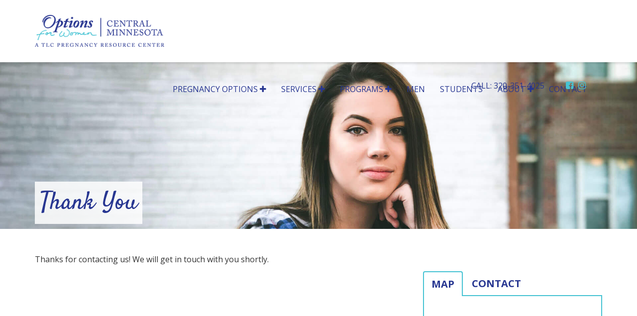

--- FILE ---
content_type: text/html; charset=UTF-8
request_url: https://optionsforwomen.us/thank-you/
body_size: 69713
content:

<!doctype html>
<html lang="en-US">
  <head>
<meta charset="utf-8">
<script type="text/javascript">
/* <![CDATA[ */
var gform;gform||(document.addEventListener("gform_main_scripts_loaded",function(){gform.scriptsLoaded=!0}),document.addEventListener("gform/theme/scripts_loaded",function(){gform.themeScriptsLoaded=!0}),window.addEventListener("DOMContentLoaded",function(){gform.domLoaded=!0}),gform={domLoaded:!1,scriptsLoaded:!1,themeScriptsLoaded:!1,isFormEditor:()=>"function"==typeof InitializeEditor,callIfLoaded:function(o){return!(!gform.domLoaded||!gform.scriptsLoaded||!gform.themeScriptsLoaded&&!gform.isFormEditor()||(gform.isFormEditor()&&console.warn("The use of gform.initializeOnLoaded() is deprecated in the form editor context and will be removed in Gravity Forms 3.1."),o(),0))},initializeOnLoaded:function(o){gform.callIfLoaded(o)||(document.addEventListener("gform_main_scripts_loaded",()=>{gform.scriptsLoaded=!0,gform.callIfLoaded(o)}),document.addEventListener("gform/theme/scripts_loaded",()=>{gform.themeScriptsLoaded=!0,gform.callIfLoaded(o)}),window.addEventListener("DOMContentLoaded",()=>{gform.domLoaded=!0,gform.callIfLoaded(o)}))},hooks:{action:{},filter:{}},addAction:function(o,r,e,t){gform.addHook("action",o,r,e,t)},addFilter:function(o,r,e,t){gform.addHook("filter",o,r,e,t)},doAction:function(o){gform.doHook("action",o,arguments)},applyFilters:function(o){return gform.doHook("filter",o,arguments)},removeAction:function(o,r){gform.removeHook("action",o,r)},removeFilter:function(o,r,e){gform.removeHook("filter",o,r,e)},addHook:function(o,r,e,t,n){null==gform.hooks[o][r]&&(gform.hooks[o][r]=[]);var d=gform.hooks[o][r];null==n&&(n=r+"_"+d.length),gform.hooks[o][r].push({tag:n,callable:e,priority:t=null==t?10:t})},doHook:function(r,o,e){var t;if(e=Array.prototype.slice.call(e,1),null!=gform.hooks[r][o]&&((o=gform.hooks[r][o]).sort(function(o,r){return o.priority-r.priority}),o.forEach(function(o){"function"!=typeof(t=o.callable)&&(t=window[t]),"action"==r?t.apply(null,e):e[0]=t.apply(null,e)})),"filter"==r)return e[0]},removeHook:function(o,r,t,n){var e;null!=gform.hooks[o][r]&&(e=(e=gform.hooks[o][r]).filter(function(o,r,e){return!!(null!=n&&n!=o.tag||null!=t&&t!=o.priority)}),gform.hooks[o][r]=e)}});
/* ]]> */
</script>

<meta http-equiv="x-ua-compatible" content="ie=edge">
<link href="https://fonts.googleapis.com/css?family=Satisfy&display=swap" rel="stylesheet">
<link href="https://fonts.googleapis.com/css?family=Open+Sans:300,300i,400,400i,600,600i,700,700i,800,800i&display=swap" rel="stylesheet">
<meta name="google-site-verification" content="sUp0QhXq0Z_m2yc48KltQETq8cTYMph50Uwi30twymk" />
<meta name="viewport" content="width=device-width, initial-scale=1">
<link rel="stylesheet" type="text/css" media="all" href="https://optionsforwomen.us/wp-content/themes/optionsforwomen/stellarnav/css/stellarnav.min.css">

<meta name='robots' content='index, follow, max-image-preview:large, max-snippet:-1, max-video-preview:-1' />
	<style>img:is([sizes="auto" i], [sizes^="auto," i]) { contain-intrinsic-size: 3000px 1500px }</style>
	
            <script data-no-defer="1" data-ezscrex="false" data-cfasync="false" data-pagespeed-no-defer data-cookieconsent="ignore">
                var ctPublicFunctions = {"_ajax_nonce":"48d53f903e","_rest_nonce":"7399ec1fe8","_ajax_url":"\/wp-admin\/admin-ajax.php","_rest_url":"https:\/\/optionsforwomen.us\/wp-json\/","data__cookies_type":"none","data__ajax_type":"rest","data__bot_detector_enabled":"1","data__frontend_data_log_enabled":1,"cookiePrefix":"","wprocket_detected":false,"host_url":"optionsforwomen.us","text__ee_click_to_select":"Click to select the whole data","text__ee_original_email":"The complete one is","text__ee_got_it":"Got it","text__ee_blocked":"Blocked","text__ee_cannot_connect":"Cannot connect","text__ee_cannot_decode":"Can not decode email. Unknown reason","text__ee_email_decoder":"CleanTalk email decoder","text__ee_wait_for_decoding":"The magic is on the way!","text__ee_decoding_process":"Please wait a few seconds while we decode the contact data."}
            </script>
        
            <script data-no-defer="1" data-ezscrex="false" data-cfasync="false" data-pagespeed-no-defer data-cookieconsent="ignore">
                var ctPublic = {"_ajax_nonce":"48d53f903e","settings__forms__check_internal":"0","settings__forms__check_external":"0","settings__forms__force_protection":0,"settings__forms__search_test":"1","settings__data__bot_detector_enabled":"1","settings__sfw__anti_crawler":0,"blog_home":"https:\/\/optionsforwomen.us\/","pixel__setting":"3","pixel__enabled":false,"pixel__url":null,"data__email_check_before_post":"1","data__email_check_exist_post":0,"data__cookies_type":"none","data__key_is_ok":true,"data__visible_fields_required":true,"wl_brandname":"Anti-Spam by CleanTalk","wl_brandname_short":"CleanTalk","ct_checkjs_key":1527014762,"emailEncoderPassKey":"7ce76b03a12068a7299497b80fda549d","bot_detector_forms_excluded":"W10=","advancedCacheExists":false,"varnishCacheExists":false,"wc_ajax_add_to_cart":false}
            </script>
        
	<!-- This site is optimized with the Yoast SEO plugin v26.1.1 - https://yoast.com/wordpress/plugins/seo/ -->
	<title>Thank You | Options for Women Central Minnesota</title>
	<meta name="description" content="Learn more about Thank You. Central Minnesota Options for Women offers free pregnancy services. Contact us to learn more." />
	<link rel="canonical" href="https://optionsforwomen.us/thank-you/" />
	<meta property="og:locale" content="en_US" />
	<meta property="og:type" content="article" />
	<meta property="og:title" content="Thank You | Options for Women Central Minnesota" />
	<meta property="og:description" content="Learn more about Thank You. Central Minnesota Options for Women offers free pregnancy services. Contact us to learn more." />
	<meta property="og:url" content="https://optionsforwomen.us/thank-you/" />
	<meta property="og:site_name" content="Options for Women Central Minnesota" />
	<meta property="article:modified_time" content="2023-05-04T05:41:04+00:00" />
	<meta name="twitter:card" content="summary_large_image" />
	<meta name="twitter:label1" content="Est. reading time" />
	<meta name="twitter:data1" content="1 minute" />
	<!-- / Yoast SEO plugin. -->


<link rel='dns-prefetch' href='//fd.cleantalk.org' />
<link rel='dns-prefetch' href='//cdnjs.cloudflare.com' />
<script type="text/javascript">
/* <![CDATA[ */
window._wpemojiSettings = {"baseUrl":"https:\/\/s.w.org\/images\/core\/emoji\/16.0.1\/72x72\/","ext":".png","svgUrl":"https:\/\/s.w.org\/images\/core\/emoji\/16.0.1\/svg\/","svgExt":".svg","source":{"concatemoji":"https:\/\/optionsforwomen.us\/wp-includes\/js\/wp-emoji-release.min.js?ver=6.8.3"}};
/*! This file is auto-generated */
!function(s,n){var o,i,e;function c(e){try{var t={supportTests:e,timestamp:(new Date).valueOf()};sessionStorage.setItem(o,JSON.stringify(t))}catch(e){}}function p(e,t,n){e.clearRect(0,0,e.canvas.width,e.canvas.height),e.fillText(t,0,0);var t=new Uint32Array(e.getImageData(0,0,e.canvas.width,e.canvas.height).data),a=(e.clearRect(0,0,e.canvas.width,e.canvas.height),e.fillText(n,0,0),new Uint32Array(e.getImageData(0,0,e.canvas.width,e.canvas.height).data));return t.every(function(e,t){return e===a[t]})}function u(e,t){e.clearRect(0,0,e.canvas.width,e.canvas.height),e.fillText(t,0,0);for(var n=e.getImageData(16,16,1,1),a=0;a<n.data.length;a++)if(0!==n.data[a])return!1;return!0}function f(e,t,n,a){switch(t){case"flag":return n(e,"\ud83c\udff3\ufe0f\u200d\u26a7\ufe0f","\ud83c\udff3\ufe0f\u200b\u26a7\ufe0f")?!1:!n(e,"\ud83c\udde8\ud83c\uddf6","\ud83c\udde8\u200b\ud83c\uddf6")&&!n(e,"\ud83c\udff4\udb40\udc67\udb40\udc62\udb40\udc65\udb40\udc6e\udb40\udc67\udb40\udc7f","\ud83c\udff4\u200b\udb40\udc67\u200b\udb40\udc62\u200b\udb40\udc65\u200b\udb40\udc6e\u200b\udb40\udc67\u200b\udb40\udc7f");case"emoji":return!a(e,"\ud83e\udedf")}return!1}function g(e,t,n,a){var r="undefined"!=typeof WorkerGlobalScope&&self instanceof WorkerGlobalScope?new OffscreenCanvas(300,150):s.createElement("canvas"),o=r.getContext("2d",{willReadFrequently:!0}),i=(o.textBaseline="top",o.font="600 32px Arial",{});return e.forEach(function(e){i[e]=t(o,e,n,a)}),i}function t(e){var t=s.createElement("script");t.src=e,t.defer=!0,s.head.appendChild(t)}"undefined"!=typeof Promise&&(o="wpEmojiSettingsSupports",i=["flag","emoji"],n.supports={everything:!0,everythingExceptFlag:!0},e=new Promise(function(e){s.addEventListener("DOMContentLoaded",e,{once:!0})}),new Promise(function(t){var n=function(){try{var e=JSON.parse(sessionStorage.getItem(o));if("object"==typeof e&&"number"==typeof e.timestamp&&(new Date).valueOf()<e.timestamp+604800&&"object"==typeof e.supportTests)return e.supportTests}catch(e){}return null}();if(!n){if("undefined"!=typeof Worker&&"undefined"!=typeof OffscreenCanvas&&"undefined"!=typeof URL&&URL.createObjectURL&&"undefined"!=typeof Blob)try{var e="postMessage("+g.toString()+"("+[JSON.stringify(i),f.toString(),p.toString(),u.toString()].join(",")+"));",a=new Blob([e],{type:"text/javascript"}),r=new Worker(URL.createObjectURL(a),{name:"wpTestEmojiSupports"});return void(r.onmessage=function(e){c(n=e.data),r.terminate(),t(n)})}catch(e){}c(n=g(i,f,p,u))}t(n)}).then(function(e){for(var t in e)n.supports[t]=e[t],n.supports.everything=n.supports.everything&&n.supports[t],"flag"!==t&&(n.supports.everythingExceptFlag=n.supports.everythingExceptFlag&&n.supports[t]);n.supports.everythingExceptFlag=n.supports.everythingExceptFlag&&!n.supports.flag,n.DOMReady=!1,n.readyCallback=function(){n.DOMReady=!0}}).then(function(){return e}).then(function(){var e;n.supports.everything||(n.readyCallback(),(e=n.source||{}).concatemoji?t(e.concatemoji):e.wpemoji&&e.twemoji&&(t(e.twemoji),t(e.wpemoji)))}))}((window,document),window._wpemojiSettings);
/* ]]> */
</script>
<style id='wp-emoji-styles-inline-css' type='text/css'>

	img.wp-smiley, img.emoji {
		display: inline !important;
		border: none !important;
		box-shadow: none !important;
		height: 1em !important;
		width: 1em !important;
		margin: 0 0.07em !important;
		vertical-align: -0.1em !important;
		background: none !important;
		padding: 0 !important;
	}
</style>
<link rel='stylesheet' id='wp-block-library-css' href='https://optionsforwomen.us/wp-includes/css/dist/block-library/style.min.css?ver=6.8.3' type='text/css' media='all' />
<style id='classic-theme-styles-inline-css' type='text/css'>
/*! This file is auto-generated */
.wp-block-button__link{color:#fff;background-color:#32373c;border-radius:9999px;box-shadow:none;text-decoration:none;padding:calc(.667em + 2px) calc(1.333em + 2px);font-size:1.125em}.wp-block-file__button{background:#32373c;color:#fff;text-decoration:none}
</style>
<style id='global-styles-inline-css' type='text/css'>
:root{--wp--preset--aspect-ratio--square: 1;--wp--preset--aspect-ratio--4-3: 4/3;--wp--preset--aspect-ratio--3-4: 3/4;--wp--preset--aspect-ratio--3-2: 3/2;--wp--preset--aspect-ratio--2-3: 2/3;--wp--preset--aspect-ratio--16-9: 16/9;--wp--preset--aspect-ratio--9-16: 9/16;--wp--preset--color--black: #000000;--wp--preset--color--cyan-bluish-gray: #abb8c3;--wp--preset--color--white: #ffffff;--wp--preset--color--pale-pink: #f78da7;--wp--preset--color--vivid-red: #cf2e2e;--wp--preset--color--luminous-vivid-orange: #ff6900;--wp--preset--color--luminous-vivid-amber: #fcb900;--wp--preset--color--light-green-cyan: #7bdcb5;--wp--preset--color--vivid-green-cyan: #00d084;--wp--preset--color--pale-cyan-blue: #8ed1fc;--wp--preset--color--vivid-cyan-blue: #0693e3;--wp--preset--color--vivid-purple: #9b51e0;--wp--preset--gradient--vivid-cyan-blue-to-vivid-purple: linear-gradient(135deg,rgba(6,147,227,1) 0%,rgb(155,81,224) 100%);--wp--preset--gradient--light-green-cyan-to-vivid-green-cyan: linear-gradient(135deg,rgb(122,220,180) 0%,rgb(0,208,130) 100%);--wp--preset--gradient--luminous-vivid-amber-to-luminous-vivid-orange: linear-gradient(135deg,rgba(252,185,0,1) 0%,rgba(255,105,0,1) 100%);--wp--preset--gradient--luminous-vivid-orange-to-vivid-red: linear-gradient(135deg,rgba(255,105,0,1) 0%,rgb(207,46,46) 100%);--wp--preset--gradient--very-light-gray-to-cyan-bluish-gray: linear-gradient(135deg,rgb(238,238,238) 0%,rgb(169,184,195) 100%);--wp--preset--gradient--cool-to-warm-spectrum: linear-gradient(135deg,rgb(74,234,220) 0%,rgb(151,120,209) 20%,rgb(207,42,186) 40%,rgb(238,44,130) 60%,rgb(251,105,98) 80%,rgb(254,248,76) 100%);--wp--preset--gradient--blush-light-purple: linear-gradient(135deg,rgb(255,206,236) 0%,rgb(152,150,240) 100%);--wp--preset--gradient--blush-bordeaux: linear-gradient(135deg,rgb(254,205,165) 0%,rgb(254,45,45) 50%,rgb(107,0,62) 100%);--wp--preset--gradient--luminous-dusk: linear-gradient(135deg,rgb(255,203,112) 0%,rgb(199,81,192) 50%,rgb(65,88,208) 100%);--wp--preset--gradient--pale-ocean: linear-gradient(135deg,rgb(255,245,203) 0%,rgb(182,227,212) 50%,rgb(51,167,181) 100%);--wp--preset--gradient--electric-grass: linear-gradient(135deg,rgb(202,248,128) 0%,rgb(113,206,126) 100%);--wp--preset--gradient--midnight: linear-gradient(135deg,rgb(2,3,129) 0%,rgb(40,116,252) 100%);--wp--preset--font-size--small: 13px;--wp--preset--font-size--medium: 20px;--wp--preset--font-size--large: 36px;--wp--preset--font-size--x-large: 42px;--wp--preset--spacing--20: 0.44rem;--wp--preset--spacing--30: 0.67rem;--wp--preset--spacing--40: 1rem;--wp--preset--spacing--50: 1.5rem;--wp--preset--spacing--60: 2.25rem;--wp--preset--spacing--70: 3.38rem;--wp--preset--spacing--80: 5.06rem;--wp--preset--shadow--natural: 6px 6px 9px rgba(0, 0, 0, 0.2);--wp--preset--shadow--deep: 12px 12px 50px rgba(0, 0, 0, 0.4);--wp--preset--shadow--sharp: 6px 6px 0px rgba(0, 0, 0, 0.2);--wp--preset--shadow--outlined: 6px 6px 0px -3px rgba(255, 255, 255, 1), 6px 6px rgba(0, 0, 0, 1);--wp--preset--shadow--crisp: 6px 6px 0px rgba(0, 0, 0, 1);}:where(.is-layout-flex){gap: 0.5em;}:where(.is-layout-grid){gap: 0.5em;}body .is-layout-flex{display: flex;}.is-layout-flex{flex-wrap: wrap;align-items: center;}.is-layout-flex > :is(*, div){margin: 0;}body .is-layout-grid{display: grid;}.is-layout-grid > :is(*, div){margin: 0;}:where(.wp-block-columns.is-layout-flex){gap: 2em;}:where(.wp-block-columns.is-layout-grid){gap: 2em;}:where(.wp-block-post-template.is-layout-flex){gap: 1.25em;}:where(.wp-block-post-template.is-layout-grid){gap: 1.25em;}.has-black-color{color: var(--wp--preset--color--black) !important;}.has-cyan-bluish-gray-color{color: var(--wp--preset--color--cyan-bluish-gray) !important;}.has-white-color{color: var(--wp--preset--color--white) !important;}.has-pale-pink-color{color: var(--wp--preset--color--pale-pink) !important;}.has-vivid-red-color{color: var(--wp--preset--color--vivid-red) !important;}.has-luminous-vivid-orange-color{color: var(--wp--preset--color--luminous-vivid-orange) !important;}.has-luminous-vivid-amber-color{color: var(--wp--preset--color--luminous-vivid-amber) !important;}.has-light-green-cyan-color{color: var(--wp--preset--color--light-green-cyan) !important;}.has-vivid-green-cyan-color{color: var(--wp--preset--color--vivid-green-cyan) !important;}.has-pale-cyan-blue-color{color: var(--wp--preset--color--pale-cyan-blue) !important;}.has-vivid-cyan-blue-color{color: var(--wp--preset--color--vivid-cyan-blue) !important;}.has-vivid-purple-color{color: var(--wp--preset--color--vivid-purple) !important;}.has-black-background-color{background-color: var(--wp--preset--color--black) !important;}.has-cyan-bluish-gray-background-color{background-color: var(--wp--preset--color--cyan-bluish-gray) !important;}.has-white-background-color{background-color: var(--wp--preset--color--white) !important;}.has-pale-pink-background-color{background-color: var(--wp--preset--color--pale-pink) !important;}.has-vivid-red-background-color{background-color: var(--wp--preset--color--vivid-red) !important;}.has-luminous-vivid-orange-background-color{background-color: var(--wp--preset--color--luminous-vivid-orange) !important;}.has-luminous-vivid-amber-background-color{background-color: var(--wp--preset--color--luminous-vivid-amber) !important;}.has-light-green-cyan-background-color{background-color: var(--wp--preset--color--light-green-cyan) !important;}.has-vivid-green-cyan-background-color{background-color: var(--wp--preset--color--vivid-green-cyan) !important;}.has-pale-cyan-blue-background-color{background-color: var(--wp--preset--color--pale-cyan-blue) !important;}.has-vivid-cyan-blue-background-color{background-color: var(--wp--preset--color--vivid-cyan-blue) !important;}.has-vivid-purple-background-color{background-color: var(--wp--preset--color--vivid-purple) !important;}.has-black-border-color{border-color: var(--wp--preset--color--black) !important;}.has-cyan-bluish-gray-border-color{border-color: var(--wp--preset--color--cyan-bluish-gray) !important;}.has-white-border-color{border-color: var(--wp--preset--color--white) !important;}.has-pale-pink-border-color{border-color: var(--wp--preset--color--pale-pink) !important;}.has-vivid-red-border-color{border-color: var(--wp--preset--color--vivid-red) !important;}.has-luminous-vivid-orange-border-color{border-color: var(--wp--preset--color--luminous-vivid-orange) !important;}.has-luminous-vivid-amber-border-color{border-color: var(--wp--preset--color--luminous-vivid-amber) !important;}.has-light-green-cyan-border-color{border-color: var(--wp--preset--color--light-green-cyan) !important;}.has-vivid-green-cyan-border-color{border-color: var(--wp--preset--color--vivid-green-cyan) !important;}.has-pale-cyan-blue-border-color{border-color: var(--wp--preset--color--pale-cyan-blue) !important;}.has-vivid-cyan-blue-border-color{border-color: var(--wp--preset--color--vivid-cyan-blue) !important;}.has-vivid-purple-border-color{border-color: var(--wp--preset--color--vivid-purple) !important;}.has-vivid-cyan-blue-to-vivid-purple-gradient-background{background: var(--wp--preset--gradient--vivid-cyan-blue-to-vivid-purple) !important;}.has-light-green-cyan-to-vivid-green-cyan-gradient-background{background: var(--wp--preset--gradient--light-green-cyan-to-vivid-green-cyan) !important;}.has-luminous-vivid-amber-to-luminous-vivid-orange-gradient-background{background: var(--wp--preset--gradient--luminous-vivid-amber-to-luminous-vivid-orange) !important;}.has-luminous-vivid-orange-to-vivid-red-gradient-background{background: var(--wp--preset--gradient--luminous-vivid-orange-to-vivid-red) !important;}.has-very-light-gray-to-cyan-bluish-gray-gradient-background{background: var(--wp--preset--gradient--very-light-gray-to-cyan-bluish-gray) !important;}.has-cool-to-warm-spectrum-gradient-background{background: var(--wp--preset--gradient--cool-to-warm-spectrum) !important;}.has-blush-light-purple-gradient-background{background: var(--wp--preset--gradient--blush-light-purple) !important;}.has-blush-bordeaux-gradient-background{background: var(--wp--preset--gradient--blush-bordeaux) !important;}.has-luminous-dusk-gradient-background{background: var(--wp--preset--gradient--luminous-dusk) !important;}.has-pale-ocean-gradient-background{background: var(--wp--preset--gradient--pale-ocean) !important;}.has-electric-grass-gradient-background{background: var(--wp--preset--gradient--electric-grass) !important;}.has-midnight-gradient-background{background: var(--wp--preset--gradient--midnight) !important;}.has-small-font-size{font-size: var(--wp--preset--font-size--small) !important;}.has-medium-font-size{font-size: var(--wp--preset--font-size--medium) !important;}.has-large-font-size{font-size: var(--wp--preset--font-size--large) !important;}.has-x-large-font-size{font-size: var(--wp--preset--font-size--x-large) !important;}
:where(.wp-block-post-template.is-layout-flex){gap: 1.25em;}:where(.wp-block-post-template.is-layout-grid){gap: 1.25em;}
:where(.wp-block-columns.is-layout-flex){gap: 2em;}:where(.wp-block-columns.is-layout-grid){gap: 2em;}
:root :where(.wp-block-pullquote){font-size: 1.5em;line-height: 1.6;}
</style>
<link rel='stylesheet' id='cleantalk-public-css-css' href='https://optionsforwomen.us/wp-content/plugins/cleantalk-spam-protect/css/cleantalk-public.min.css?ver=6.66_1760642364' type='text/css' media='all' />
<link rel='stylesheet' id='cleantalk-email-decoder-css-css' href='https://optionsforwomen.us/wp-content/plugins/cleantalk-spam-protect/css/cleantalk-email-decoder.min.css?ver=6.66_1760642364' type='text/css' media='all' />
<link rel='stylesheet' id='sage/css-css' href='https://optionsforwomen.us/wp-content/themes/optionsforwomen/dist/styles/main.css' type='text/css' media='all' />
<script type="text/javascript" src="https://optionsforwomen.us/wp-content/plugins/cleantalk-spam-protect/js/apbct-public-bundle.min.js?ver=6.66_1760642364" id="apbct-public-bundle.min-js-js"></script>
<script type="text/javascript" src="https://fd.cleantalk.org/ct-bot-detector-wrapper.js?ver=6.66" id="ct_bot_detector-js" defer="defer" data-wp-strategy="defer"></script>
<script type="text/javascript" src="https://optionsforwomen.us/wp-includes/js/jquery/jquery.min.js?ver=3.7.1" id="jquery-core-js"></script>
<script type="text/javascript" src="https://optionsforwomen.us/wp-includes/js/jquery/jquery-migrate.min.js?ver=3.4.1" id="jquery-migrate-js"></script>
<link rel="https://api.w.org/" href="https://optionsforwomen.us/wp-json/" /><link rel="alternate" title="JSON" type="application/json" href="https://optionsforwomen.us/wp-json/wp/v2/pages/486" /><link rel="EditURI" type="application/rsd+xml" title="RSD" href="https://optionsforwomen.us/xmlrpc.php?rsd" />
<meta name="generator" content="WordPress 6.8.3" />
<link rel='shortlink' href='https://optionsforwomen.us/?p=486' />
<link rel="alternate" title="oEmbed (JSON)" type="application/json+oembed" href="https://optionsforwomen.us/wp-json/oembed/1.0/embed?url=https%3A%2F%2Foptionsforwomen.us%2Fthank-you%2F" />
<link rel="alternate" title="oEmbed (XML)" type="text/xml+oembed" href="https://optionsforwomen.us/wp-json/oembed/1.0/embed?url=https%3A%2F%2Foptionsforwomen.us%2Fthank-you%2F&#038;format=xml" />


<script type="application/ld+json" class="saswp-schema-markup-output">
[{"@context":"https:\/\/schema.org\/","@type":"WebPage","@id":"https:\/\/optionsforwomen.us\/thank-you\/#webpage","name":"Thank You","url":"https:\/\/optionsforwomen.us\/thank-you\/","lastReviewed":"2023-05-04T00:41:04-05:00","dateCreated":"2023-05-04T00:41:02-05:00","inLanguage":"en-US","description":"Thanks for contacting us! We will get in touch with you shortly.","keywords":"","mainEntity":{"@type":"Article","mainEntityOfPage":"https:\/\/optionsforwomen.us\/thank-you\/","headline":"Thank You","description":"Thanks for contacting us! We will get in touch with you shortly.","keywords":"","datePublished":"2023-05-04T00:41:02-05:00","dateModified":"2023-05-04T00:41:04-05:00","author":{"@type":"Person","name":"developer","url":"https:\/\/optionsforwomen.us\/author\/developer\/","sameAs":[],"image":{"@type":"ImageObject","url":"https:\/\/secure.gravatar.com\/avatar\/519254e2817cbcd91cf353e176341a4efff614f683973dbb406b4925559847ec?s=96&d=mm&r=g","height":96,"width":96}},"publisher":{"@type":"Organization","name":"Central Minnesota Options for Women","url":"https:\/\/optionsforwomen.us","logo":{"@type":"ImageObject","url":"https:\/\/optionsforwomen.us\/wp-content\/uploads\/2022\/05\/160x50.png","width":160,"height":50}}},"reviewedBy":{"@type":"Organization","name":"Central Minnesota Options for Women","url":"https:\/\/optionsforwomen.us","logo":{"@type":"ImageObject","url":"https:\/\/optionsforwomen.us\/wp-content\/uploads\/2022\/05\/160x50.png","width":160,"height":50}},"publisher":{"@type":"Organization","name":"Central Minnesota Options for Women","url":"https:\/\/optionsforwomen.us","logo":{"@type":"ImageObject","url":"https:\/\/optionsforwomen.us\/wp-content\/uploads\/2022\/05\/160x50.png","width":160,"height":50}},"speakable":{"@type":"SpeakableSpecification","xpath":["\/html\/head\/title","\/html\/head\/meta[@name='description']\/@content"]}},

{"@context":"https:\/\/schema.org\/","@graph":[{"@context":"https:\/\/schema.org\/","@type":"SiteNavigationElement","@id":"https:\/\/optionsforwomen.us\/#pregnancy-options","name":"Pregnancy Options","url":"https:\/\/cohlabwebsitedesign.com\/DEV\/OFW\/options\/"},{"@context":"https:\/\/schema.org\/","@type":"SiteNavigationElement","@id":"https:\/\/optionsforwomen.us\/#abortion","name":"Abortion","url":"https:\/\/cohlabwebsitedesign.com\/DEV\/OFW\/options\/abortion\/"},{"@context":"https:\/\/schema.org\/","@type":"SiteNavigationElement","@id":"https:\/\/optionsforwomen.us\/#adoption","name":"Adoption","url":"https:\/\/cohlabwebsitedesign.com\/DEV\/OFW\/options\/adoption\/"},{"@context":"https:\/\/schema.org\/","@type":"SiteNavigationElement","@id":"https:\/\/optionsforwomen.us\/#parenting","name":"Parenting","url":"https:\/\/cohlabwebsitedesign.com\/DEV\/OFW\/options\/parenting\/"},{"@context":"https:\/\/schema.org\/","@type":"SiteNavigationElement","@id":"https:\/\/optionsforwomen.us\/#services","name":"Services","url":"https:\/\/cohlabwebsitedesign.com\/DEV\/OFW\/services\/"},{"@context":"https:\/\/schema.org\/","@type":"SiteNavigationElement","@id":"https:\/\/optionsforwomen.us\/#pregnancy-testing","name":"Pregnancy Testing","url":"https:\/\/cohlabwebsitedesign.com\/DEV\/OFW\/services\/pregnancy-testing\/"},{"@context":"https:\/\/schema.org\/","@type":"SiteNavigationElement","@id":"https:\/\/optionsforwomen.us\/#ultrasounds","name":"Ultrasounds","url":"https:\/\/cohlabwebsitedesign.com\/DEV\/OFW\/services\/ultrasounds\/"},{"@context":"https:\/\/schema.org\/","@type":"SiteNavigationElement","@id":"https:\/\/optionsforwomen.us\/#std-sti-testing-and-treatment","name":"STD\/STI Testing and Treatment","url":"https:\/\/cohlabwebsitedesign.com\/DEV\/OFW\/services\/std-sti-testing\/"},{"@context":"https:\/\/schema.org\/","@type":"SiteNavigationElement","@id":"https:\/\/optionsforwomen.us\/#programs","name":"Programs","url":"https:\/\/cohlabwebsitedesign.com\/DEV\/OFW\/programs\/"},{"@context":"https:\/\/schema.org\/","@type":"SiteNavigationElement","@id":"https:\/\/optionsforwomen.us\/#material-assistance","name":"Material Assistance","url":"https:\/\/cohlabwebsitedesign.com\/DEV\/OFW\/programs\/material-assistance\/"},{"@context":"https:\/\/schema.org\/","@type":"SiteNavigationElement","@id":"https:\/\/optionsforwomen.us\/#prenatal-education","name":"Prenatal Education","url":"https:\/\/cohlabwebsitedesign.com\/DEV\/OFW\/programs\/prenatal-education\/"},{"@context":"https:\/\/schema.org\/","@type":"SiteNavigationElement","@id":"https:\/\/optionsforwomen.us\/#parenting-education","name":"Parenting Education","url":"https:\/\/cohlabwebsitedesign.com\/DEV\/OFW\/programs\/parenting-education\/"},{"@context":"https:\/\/schema.org\/","@type":"SiteNavigationElement","@id":"https:\/\/optionsforwomen.us\/#life-coaching","name":"Life Coaching","url":"https:\/\/cohlabwebsitedesign.com\/DEV\/OFW\/programs\/life-coaching\/"},{"@context":"https:\/\/schema.org\/","@type":"SiteNavigationElement","@id":"https:\/\/optionsforwomen.us\/#men","name":"Men","url":"https:\/\/cohlabwebsitedesign.com\/DEV\/OFW\/men\/"},{"@context":"https:\/\/schema.org\/","@type":"SiteNavigationElement","@id":"https:\/\/optionsforwomen.us\/#students","name":"Students","url":"https:\/\/cohlabwebsitedesign.com\/DEV\/OFW\/students\/"},{"@context":"https:\/\/schema.org\/","@type":"SiteNavigationElement","@id":"https:\/\/optionsforwomen.us\/#about","name":"About","url":"https:\/\/cohlabwebsitedesign.com\/DEV\/OFW\/about\/"},{"@context":"https:\/\/schema.org\/","@type":"SiteNavigationElement","@id":"https:\/\/optionsforwomen.us\/#faq","name":"FAQ","url":"https:\/\/cohlabwebsitedesign.com\/DEV\/OFW\/about\/faq\/"},{"@context":"https:\/\/schema.org\/","@type":"SiteNavigationElement","@id":"https:\/\/optionsforwomen.us\/#blog","name":"Blog","url":"https:\/\/cohlabwebsitedesign.com\/DEV\/OFW\/about\/blog\/"},{"@context":"https:\/\/schema.org\/","@type":"SiteNavigationElement","@id":"https:\/\/optionsforwomen.us\/#events","name":"Events","url":"https:\/\/cohlabwebsitedesign.com\/DEV\/OFW\/events\/"},{"@context":"https:\/\/schema.org\/","@type":"SiteNavigationElement","@id":"https:\/\/optionsforwomen.us\/#contact","name":"Contact","url":"https:\/\/cohlabwebsitedesign.com\/DEV\/OFW\/contact-us\/"},{"@context":"https:\/\/schema.org\/","@type":"SiteNavigationElement","@id":"https:\/\/optionsforwomen.us\/#donate","name":"Donate","url":"https:\/\/cohlabwebsitedesign.com\/DEV\/OFW\/donate\/"}]},

{"@context":"https:\/\/schema.org\/","@type":"WebSite","@id":"https:\/\/optionsforwomen.us#website","headline":"Options for Women Central Minnesota","name":"Options for Women Central Minnesota","description":"","url":"https:\/\/optionsforwomen.us"},

{"@context":"https:\/\/schema.org\/","@type":"Organization","@id":"https:\/\/optionsforwomen.us#Organization","name":"Central Minnesota Options for Women","url":"https:\/\/optionsforwomen.us","sameAs":[],"legalName":"Central Minnesota Options for Women","logo":{"@type":"ImageObject","url":"https:\/\/optionsforwomen.us\/wp-content\/uploads\/2022\/05\/160x50.png","width":"160","height":"50"}}]
</script>

<style type="text/css">.broken_link, a.broken_link {
	text-decoration: line-through;
}</style><link rel="icon" href="https://optionsforwomen.us/wp-content/uploads/2020/04/favicon.png" sizes="32x32" />
<link rel="icon" href="https://optionsforwomen.us/wp-content/uploads/2020/04/favicon.png" sizes="192x192" />
<link rel="apple-touch-icon" href="https://optionsforwomen.us/wp-content/uploads/2020/04/favicon.png" />
<meta name="msapplication-TileImage" content="https://optionsforwomen.us/wp-content/uploads/2020/04/favicon.png" />
<!-- Global site tag (gtag.js) - Google Analytics -->
<!-- Google Tag Manager -->
<script>(function(w,d,s,l,i){w[l]=w[l]||[];w[l].push({'gtm.start':
new Date().getTime(),event:'gtm.js'});var f=d.getElementsByTagName(s)[0],
j=d.createElement(s),dl=l!='dataLayer'?'&l='+l:'';j.async=true;j.src=
'https://www.googletagmanager.com/gtm.js?id='+i+dl;f.parentNode.insertBefore(j,f);
})(window,document,'script','dataLayer','GTM-P7CJ7X9');</script>
<!-- End Google Tag Manager -->

</head>
  <body class="wp-singular page-template-default page page-id-486 wp-theme-optionsforwomen thank-you sidebar-primary">
    <!--[if IE]>
      <div class="alert alert-warning">
        You are using an <strong>outdated</strong> browser. Please <a href="http://browsehappy.com/" data-wpel-link="external" target="_blank" rel="nofollow external noopener noreferrer">upgrade your browser</a> to improve your experience.      </div>
    <![endif]-->
    
<header class="main-header">
  <div class="nav-primary navbar navbar-default" role="navigation">
          <div class="mobile-phone container text-center visible-xs">
         <div class="row">
                     <div class="col-xs-12 phone"><a href="tel:3203514025" data-wpel-link="internal">
         Call
          </a></div>
                   </div>
        </div>
   	<div class="container">  
    	<div class="hidden-xs">      
        <!-- Brand and toggle get grouped for better mobile display -->
        <div class="navbar-header">
          <button type="button" class="navbar-toggle" data-toggle="collapse" data-target="#bs-example-navbar-collapse-1"> <span class="sr-only">Toggle navigation</span> <span class="icon-bar"></span> <span class="icon-bar"></span> <span class="icon-bar"></span> </button>
          <a class="navbar-brand brand" href="https://optionsforwomen.us/" data-wpel-link="internal"><img src="https://optionsforwomen.us/wp-content/uploads/2022/05/ofw_logo-1.webp" alt="CLM logo" class="img-responsive header-logo" /></a> </div>
        <div id="bs-example-navbar-collapse-1" class="collapse navbar-collapse"><ul id="menu-header-navigation" class="nav navbar-nav navbar-right"><li id="menu-item-124" class="menu-item menu-item-type-post_type menu-item-object-page menu-item-has-children menu-item-124 dropdown"><a title="Pregnancy Options" href="https://optionsforwomen.us/options/" data-toggle="dropdown" class="dropdown-toggle" aria-haspopup="true" data-wpel-link="internal">Pregnancy Options <i class="fa fa-plus"></i></a>
<ul class=" dropdown-menu">
	<li id="menu-item-109" class="menu-item menu-item-type-post_type menu-item-object-page menu-item-109"><a title="Abortion" href="https://optionsforwomen.us/options/abortion/" data-wpel-link="internal">Abortion</a></li>
	<li id="menu-item-108" class="menu-item menu-item-type-post_type menu-item-object-page menu-item-108"><a title="Adoption" href="https://optionsforwomen.us/options/adoption/" data-wpel-link="internal">Adoption</a></li>
	<li id="menu-item-107" class="menu-item menu-item-type-post_type menu-item-object-page menu-item-107"><a title="Parenting" href="https://optionsforwomen.us/options/parenting/" data-wpel-link="internal">Parenting</a></li>
</ul>
</li>
<li id="menu-item-167" class="menu-item menu-item-type-custom menu-item-object-custom menu-item-has-children menu-item-167 dropdown"><a title="Services" href="https://optionsforwomen.us/services/" data-toggle="dropdown" class="dropdown-toggle" aria-haspopup="true" data-wpel-link="internal">Services <i class="fa fa-plus"></i></a>
<ul class=" dropdown-menu">
	<li id="menu-item-170" class="menu-item menu-item-type-post_type menu-item-object-services menu-item-170"><a title="Pregnancy Testing" href="https://optionsforwomen.us/services/pregnancy-testing/" data-wpel-link="internal">Pregnancy Testing</a></li>
	<li id="menu-item-169" class="menu-item menu-item-type-post_type menu-item-object-services menu-item-169"><a title="Ultrasounds" href="https://optionsforwomen.us/services/ultrasounds/" data-wpel-link="internal">Ultrasounds</a></li>
	<li id="menu-item-171" class="menu-item menu-item-type-post_type menu-item-object-services menu-item-171"><a title="STD/STI Testing and Treatment" href="https://optionsforwomen.us/services/std-sti-testing/" data-wpel-link="internal">STD/STI Testing and Treatment</a></li>
</ul>
</li>
<li id="menu-item-256" class="menu-item menu-item-type-post_type menu-item-object-page menu-item-has-children menu-item-256 dropdown"><a title="Programs" href="https://optionsforwomen.us/programs/" data-toggle="dropdown" class="dropdown-toggle" aria-haspopup="true" data-wpel-link="internal">Programs <i class="fa fa-plus"></i></a>
<ul class=" dropdown-menu">
	<li id="menu-item-257" class="menu-item menu-item-type-post_type menu-item-object-page menu-item-257"><a title="Material Assistance" href="https://optionsforwomen.us/programs/material-assistance/" data-wpel-link="internal">Material Assistance</a></li>
	<li id="menu-item-258" class="menu-item menu-item-type-post_type menu-item-object-page menu-item-258"><a title="Prenatal Education" href="https://optionsforwomen.us/programs/prenatal-education/" data-wpel-link="internal">Prenatal Education</a></li>
	<li id="menu-item-259" class="menu-item menu-item-type-post_type menu-item-object-page menu-item-259"><a title="Parenting Education" href="https://optionsforwomen.us/programs/parenting-education/" data-wpel-link="internal">Parenting Education</a></li>
	<li id="menu-item-260" class="menu-item menu-item-type-post_type menu-item-object-page menu-item-260"><a title="Life Coaching" href="https://optionsforwomen.us/programs/life-coaching/" data-wpel-link="internal">Life Coaching</a></li>
</ul>
</li>
<li id="menu-item-262" class="menu-item menu-item-type-post_type menu-item-object-page menu-item-262"><a title="Men" href="https://optionsforwomen.us/men/" data-wpel-link="internal">Men</a></li>
<li id="menu-item-221" class="menu-item menu-item-type-post_type menu-item-object-page menu-item-221"><a title="Students" href="https://optionsforwomen.us/students/" data-wpel-link="internal">Students</a></li>
<li id="menu-item-111" class="menu-item menu-item-type-post_type menu-item-object-page menu-item-has-children menu-item-111 dropdown"><a title="About" href="https://optionsforwomen.us/about/" data-toggle="dropdown" class="dropdown-toggle" aria-haspopup="true" data-wpel-link="internal">About <i class="fa fa-plus"></i></a>
<ul class=" dropdown-menu">
	<li id="menu-item-110" class="menu-item menu-item-type-post_type menu-item-object-page menu-item-110"><a title="FAQ" href="https://optionsforwomen.us/about/faq/" data-wpel-link="internal">FAQ</a></li>
	<li id="menu-item-442" class="menu-item menu-item-type-post_type menu-item-object-page menu-item-442"><a title="Blog" href="https://optionsforwomen.us/about/blog/" data-wpel-link="internal">Blog</a></li>
	<li id="menu-item-549" class="menu-item menu-item-type-post_type menu-item-object-page menu-item-549"><a title="Events" href="https://optionsforwomen.us/events/" data-wpel-link="internal">Events</a></li>
</ul>
</li>
<li id="menu-item-53" class="menu-item menu-item-type-post_type menu-item-object-page menu-item-53"><a title="Contact" href="https://optionsforwomen.us/contact-us/" data-wpel-link="internal">Contact</a></li>
<li id="menu-item-265" class="visible-footer menu-item menu-item-type-post_type menu-item-object-page menu-item-265"><a title="Donate" href="https://optionsforwomen.us/donate/" data-wpel-link="internal">Donate</a></li>
</ul></div>        <div class="head-address text-center">
                              <span>CALL: <a href="tel:3203514025" data-wpel-link="internal">
          320-351-4025          </a></span>
                    <ul class="head-social">
                        <li><a href="https://www.facebook.com/Options-For-Women-112856368892101/" target="_blank" aria-label="facebook" data-wpel-link="external" rel="nofollow external noopener noreferrer"><i class="fa fa-facebook-square" aria-hidden="true"></i></a></li>
                                    <li><a href="https://instagram.com/optionsforwomenmn" target="_blank" aria-label="instagram" data-wpel-link="external" rel="nofollow external noopener noreferrer"><i class="fa fa-instagram" aria-hidden="true"></i></a></li>
                                  </ul>
        </div>
      </div>
      <div class="row visible-xs"> <a class="navbar-brand brand" href="https://optionsforwomen.us/" data-wpel-link="internal"><img src="https://optionsforwomen.us/wp-content/uploads/2022/05/ofw_logo-1.webp" alt="CLM logo" class="img-responsiveheader-logo" /></a>
        <div id="main-nav" class="stellarnav">
          <div class="menu-header-navigation-container"><ul id="menu-header-navigation-1" class="nav navbar-nav navbar-righ"><li class="menu-item menu-item-type-post_type menu-item-object-page menu-item-has-children menu-item-124"><a href="https://optionsforwomen.us/options/" data-wpel-link="internal">Pregnancy Options</a>
<ul class="sub-menu">
	<li class="menu-item menu-item-type-post_type menu-item-object-page menu-item-109"><a href="https://optionsforwomen.us/options/abortion/" data-wpel-link="internal">Abortion</a></li>
	<li class="menu-item menu-item-type-post_type menu-item-object-page menu-item-108"><a href="https://optionsforwomen.us/options/adoption/" data-wpel-link="internal">Adoption</a></li>
	<li class="menu-item menu-item-type-post_type menu-item-object-page menu-item-107"><a href="https://optionsforwomen.us/options/parenting/" data-wpel-link="internal">Parenting</a></li>
</ul>
</li>
<li class="menu-item menu-item-type-custom menu-item-object-custom menu-item-has-children menu-item-167"><a href="https://optionsforwomen.us/services/" data-wpel-link="internal">Services</a>
<ul class="sub-menu">
	<li class="menu-item menu-item-type-post_type menu-item-object-services menu-item-170"><a href="https://optionsforwomen.us/services/pregnancy-testing/" data-wpel-link="internal">Pregnancy Testing</a></li>
	<li class="menu-item menu-item-type-post_type menu-item-object-services menu-item-169"><a href="https://optionsforwomen.us/services/ultrasounds/" data-wpel-link="internal">Ultrasounds</a></li>
	<li class="menu-item menu-item-type-post_type menu-item-object-services menu-item-171"><a href="https://optionsforwomen.us/services/std-sti-testing/" data-wpel-link="internal">STD/STI Testing and Treatment</a></li>
</ul>
</li>
<li class="menu-item menu-item-type-post_type menu-item-object-page menu-item-has-children menu-item-256"><a href="https://optionsforwomen.us/programs/" data-wpel-link="internal">Programs</a>
<ul class="sub-menu">
	<li class="menu-item menu-item-type-post_type menu-item-object-page menu-item-257"><a href="https://optionsforwomen.us/programs/material-assistance/" data-wpel-link="internal">Material Assistance</a></li>
	<li class="menu-item menu-item-type-post_type menu-item-object-page menu-item-258"><a href="https://optionsforwomen.us/programs/prenatal-education/" data-wpel-link="internal">Prenatal Education</a></li>
	<li class="menu-item menu-item-type-post_type menu-item-object-page menu-item-259"><a href="https://optionsforwomen.us/programs/parenting-education/" data-wpel-link="internal">Parenting Education</a></li>
	<li class="menu-item menu-item-type-post_type menu-item-object-page menu-item-260"><a href="https://optionsforwomen.us/programs/life-coaching/" data-wpel-link="internal">Life Coaching</a></li>
</ul>
</li>
<li class="menu-item menu-item-type-post_type menu-item-object-page menu-item-262"><a href="https://optionsforwomen.us/men/" data-wpel-link="internal">Men</a></li>
<li class="menu-item menu-item-type-post_type menu-item-object-page menu-item-221"><a href="https://optionsforwomen.us/students/" data-wpel-link="internal">Students</a></li>
<li class="menu-item menu-item-type-post_type menu-item-object-page menu-item-has-children menu-item-111"><a href="https://optionsforwomen.us/about/" data-wpel-link="internal">About</a>
<ul class="sub-menu">
	<li class="menu-item menu-item-type-post_type menu-item-object-page menu-item-110"><a href="https://optionsforwomen.us/about/faq/" data-wpel-link="internal">FAQ</a></li>
	<li class="menu-item menu-item-type-post_type menu-item-object-page menu-item-442"><a href="https://optionsforwomen.us/about/blog/" data-wpel-link="internal">Blog</a></li>
	<li class="menu-item menu-item-type-post_type menu-item-object-page menu-item-549"><a href="https://optionsforwomen.us/events/" data-wpel-link="internal">Events</a></li>
</ul>
</li>
<li class="menu-item menu-item-type-post_type menu-item-object-page menu-item-53"><a href="https://optionsforwomen.us/contact-us/" data-wpel-link="internal">Contact</a></li>
<li class="visible-footer menu-item menu-item-type-post_type menu-item-object-page menu-item-265"><a href="https://optionsforwomen.us/donate/" data-wpel-link="internal">Donate</a></li>
</ul></div>        </div>
      </div>
    </div>
  </div>
</header>
 <div class="secondary banner" style=" background-image: url(https://optionsforwomen.us/wp-content/uploads/2017/12/hunter-newton-zI9zIIyrJaU-unsplash-1-e1587067303574.jpg);background-repeat:no-repeat; background-position:center; background-size:cover;">
 <div class="container"> 
  <h1> Thank You  </h1>
 </div> 
</div>
        <div class="wrap container" role="document">
      <div class="content row">
        <main class="main">
          <section class="option-box sec-content">

<p>Thanks for contacting us! We will get in touch with you shortly.</p>
</section>        </main><!-- /.main -->
                  <aside class="sidebar">
            <div class="sidebar-1">
  <div class="panel with-nav-tabs">
    <div class="panel-heading">
      <ul class="nav nav-tabs">
        <li class="active"><a href="#tab1default" data-toggle="tab">Map</a></li>
        <li><a href="#tab2default" data-toggle="tab">Contact</a></li>
      </ul>
      <div class="panel-body">
        <div class="tab-content">
          <div class="tab-pane fade map in active" id="tab1default">
            <iframe src="https://www.google.com/maps/embed?pb=!1m18!1m12!1m3!1d5570.85998054972!2d-94.95173862335918!3d45.7224709161688!2m3!1f0!2f0!3f0!3m2!1i1024!2i768!4f13.1!3m3!1m2!1s0x52b5940a5c39c361%3A0xcd92ef88819953c8!2sOptions%20for%20Women!5e0!3m2!1sen!2sus!4v1716919280187!5m2!1sen!2sus" width="325" height="350" frameborder="0" style="border:0" allowfullscreen></iframe>
          </div>
          <div class="tab-pane fade" id="tab2default">
                <div class='gf_browser_chrome gform_wrapper gform_legacy_markup_wrapper gform-theme--no-framework' data-form-theme='legacy' data-form-index='0' id='gform_wrapper_1' ><form method='post' enctype='multipart/form-data'  id='gform_1'  action='/thank-you/' data-formid='1' novalidate>
                        <div class='gform-body gform_body'><ul id='gform_fields_1' class='gform_fields top_label form_sublabel_below description_below validation_below'><li id="field_1_6" class="gfield gfield--type-honeypot gform_validation_container field_sublabel_below gfield--has-description field_description_below field_validation_below gfield_visibility_visible"  ><label class='gfield_label gform-field-label' for='input_1_6'>Company</label><div class='ginput_container'><input name='input_6' id='input_1_6' type='text' value='' autocomplete='new-password'/></div><div class='gfield_description' id='gfield_description_1_6'>This field is for validation purposes and should be left unchanged.</div></li><li id="field_1_1" class="gfield gfield--type-text field_sublabel_below gfield--no-description field_description_below field_validation_below gfield_visibility_visible"  ><label class='gfield_label gform-field-label' for='input_1_1'>Name</label><div class='ginput_container ginput_container_text'><input name='input_1' id='input_1_1' type='text' value='' class='medium'    placeholder='Name'  aria-invalid="false"   /></div></li><li id="field_1_3" class="gfield gfield--type-email field_sublabel_below gfield--no-description field_description_below field_validation_below gfield_visibility_visible"  ><label class='gfield_label gform-field-label' for='input_1_3'>Email</label><div class='ginput_container ginput_container_email'>
                            <input name='input_3' id='input_1_3' type='email' value='' class='medium'   placeholder='Email Address'  aria-invalid="false"  />
                        </div></li><li id="field_1_4" class="gfield gfield--type-phone field_sublabel_below gfield--no-description field_description_below field_validation_below gfield_visibility_visible"  ><label class='gfield_label gform-field-label' for='input_1_4'>Phone</label><div class='ginput_container ginput_container_phone'><input name='input_4' id='input_1_4' type='tel' value='' class='medium'  placeholder='Phone Number'  aria-invalid="false"   /></div></li><li id="field_1_5" class="gfield gfield--type-text field_sublabel_below gfield--no-description field_description_below field_validation_below gfield_visibility_visible"  ><label class='gfield_label gform-field-label' for='input_1_5'>Subject</label><div class='ginput_container ginput_container_text'><input name='input_5' id='input_1_5' type='text' value='' class='medium'    placeholder='Subject'  aria-invalid="false"   /></div></li><li id="field_1_2" class="gfield gfield--type-textarea field_sublabel_below gfield--no-description field_description_below field_validation_below gfield_visibility_visible"  ><label class='gfield_label gform-field-label' for='input_1_2'>message</label><div class='ginput_container ginput_container_textarea'><textarea name='input_2' id='input_1_2' class='textarea medium'    placeholder='Message'  aria-invalid="false"   rows='10' cols='50'></textarea></div></li></ul></div>
        <div class='gform-footer gform_footer top_label'> <input type='submit' id='gform_submit_button_1' class='gform_button button' onclick='gform.submission.handleButtonClick(this);' data-submission-type='submit' value='Submit'  /> 
            <input type='hidden' class='gform_hidden' name='gform_submission_method' data-js='gform_submission_method_1' value='postback' />
            <input type='hidden' class='gform_hidden' name='gform_theme' data-js='gform_theme_1' id='gform_theme_1' value='legacy' />
            <input type='hidden' class='gform_hidden' name='gform_style_settings' data-js='gform_style_settings_1' id='gform_style_settings_1' value='[]' />
            <input type='hidden' class='gform_hidden' name='is_submit_1' value='1' />
            <input type='hidden' class='gform_hidden' name='gform_submit' value='1' />
            
            <input type='hidden' class='gform_hidden' name='gform_unique_id' value='' />
            <input type='hidden' class='gform_hidden' name='state_1' value='WyJbXSIsImNhYjFhMmMwNGYyMDE1MjQyZjEzNWM2MTAxYzgzNjhjIl0=' />
            <input type='hidden' autocomplete='off' class='gform_hidden' name='gform_target_page_number_1' id='gform_target_page_number_1' value='0' />
            <input type='hidden' autocomplete='off' class='gform_hidden' name='gform_source_page_number_1' id='gform_source_page_number_1' value='1' />
            <input type='hidden' name='gform_field_values' value='' />
            
        </div>
                        <input type="hidden" id="ct_checkjs_677e09724f0e2df9b6c000b75b5da10d" name="ct_checkjs" value="0" /><script >setTimeout(function(){var ct_input_name = "ct_checkjs_677e09724f0e2df9b6c000b75b5da10d";if (document.getElementById(ct_input_name) !== null) {var ct_input_value = document.getElementById(ct_input_name).value;document.getElementById(ct_input_name).value = document.getElementById(ct_input_name).value.replace(ct_input_value, '1527014762');}}, 1000);</script><input
                    class="apbct_special_field apbct_email_id__gravity_form"
                    name="apbct__email_id__gravity_form"
                    aria-label="apbct__label_id__gravity_form"
                    type="text" size="30" maxlength="200" autocomplete="off"
                    value=""
                /></form>
                        </div><script type="text/javascript">
/* <![CDATA[ */
 gform.initializeOnLoaded( function() {gformInitSpinner( 1, 'https://optionsforwomen.us/wp-content/plugins/gravityforms/images/spinner.svg', true );jQuery('#gform_ajax_frame_1').on('load',function(){var contents = jQuery(this).contents().find('*').html();var is_postback = contents.indexOf('GF_AJAX_POSTBACK') >= 0;if(!is_postback){return;}var form_content = jQuery(this).contents().find('#gform_wrapper_1');var is_confirmation = jQuery(this).contents().find('#gform_confirmation_wrapper_1').length > 0;var is_redirect = contents.indexOf('gformRedirect(){') >= 0;var is_form = form_content.length > 0 && ! is_redirect && ! is_confirmation;var mt = parseInt(jQuery('html').css('margin-top'), 10) + parseInt(jQuery('body').css('margin-top'), 10) + 100;if(is_form){jQuery('#gform_wrapper_1').html(form_content.html());if(form_content.hasClass('gform_validation_error')){jQuery('#gform_wrapper_1').addClass('gform_validation_error');} else {jQuery('#gform_wrapper_1').removeClass('gform_validation_error');}setTimeout( function() { /* delay the scroll by 50 milliseconds to fix a bug in chrome */  }, 50 );if(window['gformInitDatepicker']) {gformInitDatepicker();}if(window['gformInitPriceFields']) {gformInitPriceFields();}var current_page = jQuery('#gform_source_page_number_1').val();gformInitSpinner( 1, 'https://optionsforwomen.us/wp-content/plugins/gravityforms/images/spinner.svg', true );jQuery(document).trigger('gform_page_loaded', [1, current_page]);window['gf_submitting_1'] = false;}else if(!is_redirect){var confirmation_content = jQuery(this).contents().find('.GF_AJAX_POSTBACK').html();if(!confirmation_content){confirmation_content = contents;}jQuery('#gform_wrapper_1').replaceWith(confirmation_content);jQuery(document).trigger('gform_confirmation_loaded', [1]);window['gf_submitting_1'] = false;wp.a11y.speak(jQuery('#gform_confirmation_message_1').text());}else{jQuery('#gform_1').append(contents);if(window['gformRedirect']) {gformRedirect();}}jQuery(document).trigger("gform_pre_post_render", [{ formId: "1", currentPage: "current_page", abort: function() { this.preventDefault(); } }]);        if (event && event.defaultPrevented) {                return;        }        const gformWrapperDiv = document.getElementById( "gform_wrapper_1" );        if ( gformWrapperDiv ) {            const visibilitySpan = document.createElement( "span" );            visibilitySpan.id = "gform_visibility_test_1";            gformWrapperDiv.insertAdjacentElement( "afterend", visibilitySpan );        }        const visibilityTestDiv = document.getElementById( "gform_visibility_test_1" );        let postRenderFired = false;        function triggerPostRender() {            if ( postRenderFired ) {                return;            }            postRenderFired = true;            gform.core.triggerPostRenderEvents( 1, current_page );            if ( visibilityTestDiv ) {                visibilityTestDiv.parentNode.removeChild( visibilityTestDiv );            }        }        function debounce( func, wait, immediate ) {            var timeout;            return function() {                var context = this, args = arguments;                var later = function() {                    timeout = null;                    if ( !immediate ) func.apply( context, args );                };                var callNow = immediate && !timeout;                clearTimeout( timeout );                timeout = setTimeout( later, wait );                if ( callNow ) func.apply( context, args );            };        }        const debouncedTriggerPostRender = debounce( function() {            triggerPostRender();        }, 200 );        if ( visibilityTestDiv && visibilityTestDiv.offsetParent === null ) {            const observer = new MutationObserver( ( mutations ) => {                mutations.forEach( ( mutation ) => {                    if ( mutation.type === 'attributes' && visibilityTestDiv.offsetParent !== null ) {                        debouncedTriggerPostRender();                        observer.disconnect();                    }                });            });            observer.observe( document.body, {                attributes: true,                childList: false,                subtree: true,                attributeFilter: [ 'style', 'class' ],            });        } else {            triggerPostRender();        }    } );} ); 
/* ]]> */
</script>
</div>
        </div>
      </div>
    </div>
  </div>
</div>
<div class="sidebar-2">
  <div class="testi-block">  <div class="row">
                    <div class="col-md-12" data-wow-delay="0.2s">
                        <div class="carousel slide" data-ride="carousel" id="quote-carousel">
                            <!-- Carousel Slides / Quotes -->
                            <div class="carousel-inner text-left"><div class="item active testimonial" ><blockquote>Thanks for making us feel so comfortable.</blockquote></div><div class="item  testimonial" ><blockquote>Everyone is so kind and caring.</blockquote></div><div class="item  testimonial" ><blockquote>[The ultrasound] has made all the difference.</blockquote></div> </div></div>
                    </div>
                </div> </div>
</div>
          </aside><!-- /.sidebar -->
              </div><!-- /.content -->
    </div><!-- /.wrap -->
        <footer class="content-info"  style="-o-border-image: url(https://optionsforwomen.us/wp-content/uploads/2020/04/pawel-czerwinski-t5rPa0XnyHg-unsplash.jpg) 80 150 round; border-image: url(https://optionsforwomen.us/wp-content/uploads/2020/04/pawel-czerwinski-t5rPa0XnyHg-unsplash.jpg) 80 150 round;" >
   <div class="container">
      <div class="footer-connect">
         <a class="footer-logo" href="https://optionsforwomen.us" data-wpel-link="internal">
            <img src="https://optionsforwomen.us/wp-content/uploads/2022/05/Central-MN-logo-white.webp" class="img-responsive" alt="CLM logo">
         </a>
         <div class="footer-menu">
            <div class="menu-header-navigation-container"><ul id="menu-header-navigation-2" class="menu"><li class="menu-item menu-item-type-post_type menu-item-object-page menu-item-has-children menu-item-124"><a href="https://optionsforwomen.us/options/" data-wpel-link="internal">Pregnancy Options</a>
<ul class="sub-menu">
	<li class="menu-item menu-item-type-post_type menu-item-object-page menu-item-109"><a href="https://optionsforwomen.us/options/abortion/" data-wpel-link="internal">Abortion</a></li>
	<li class="menu-item menu-item-type-post_type menu-item-object-page menu-item-108"><a href="https://optionsforwomen.us/options/adoption/" data-wpel-link="internal">Adoption</a></li>
	<li class="menu-item menu-item-type-post_type menu-item-object-page menu-item-107"><a href="https://optionsforwomen.us/options/parenting/" data-wpel-link="internal">Parenting</a></li>
</ul>
</li>
<li class="menu-item menu-item-type-custom menu-item-object-custom menu-item-has-children menu-item-167"><a href="https://optionsforwomen.us/services/" data-wpel-link="internal">Services</a>
<ul class="sub-menu">
	<li class="menu-item menu-item-type-post_type menu-item-object-services menu-item-170"><a href="https://optionsforwomen.us/services/pregnancy-testing/" data-wpel-link="internal">Pregnancy Testing</a></li>
	<li class="menu-item menu-item-type-post_type menu-item-object-services menu-item-169"><a href="https://optionsforwomen.us/services/ultrasounds/" data-wpel-link="internal">Ultrasounds</a></li>
	<li class="menu-item menu-item-type-post_type menu-item-object-services menu-item-171"><a href="https://optionsforwomen.us/services/std-sti-testing/" data-wpel-link="internal">STD/STI Testing and Treatment</a></li>
</ul>
</li>
<li class="menu-item menu-item-type-post_type menu-item-object-page menu-item-has-children menu-item-256"><a href="https://optionsforwomen.us/programs/" data-wpel-link="internal">Programs</a>
<ul class="sub-menu">
	<li class="menu-item menu-item-type-post_type menu-item-object-page menu-item-257"><a href="https://optionsforwomen.us/programs/material-assistance/" data-wpel-link="internal">Material Assistance</a></li>
	<li class="menu-item menu-item-type-post_type menu-item-object-page menu-item-258"><a href="https://optionsforwomen.us/programs/prenatal-education/" data-wpel-link="internal">Prenatal Education</a></li>
	<li class="menu-item menu-item-type-post_type menu-item-object-page menu-item-259"><a href="https://optionsforwomen.us/programs/parenting-education/" data-wpel-link="internal">Parenting Education</a></li>
	<li class="menu-item menu-item-type-post_type menu-item-object-page menu-item-260"><a href="https://optionsforwomen.us/programs/life-coaching/" data-wpel-link="internal">Life Coaching</a></li>
</ul>
</li>
<li class="menu-item menu-item-type-post_type menu-item-object-page menu-item-262"><a href="https://optionsforwomen.us/men/" data-wpel-link="internal">Men</a></li>
<li class="menu-item menu-item-type-post_type menu-item-object-page menu-item-221"><a href="https://optionsforwomen.us/students/" data-wpel-link="internal">Students</a></li>
<li class="menu-item menu-item-type-post_type menu-item-object-page menu-item-has-children menu-item-111"><a href="https://optionsforwomen.us/about/" data-wpel-link="internal">About</a>
<ul class="sub-menu">
	<li class="menu-item menu-item-type-post_type menu-item-object-page menu-item-110"><a href="https://optionsforwomen.us/about/faq/" data-wpel-link="internal">FAQ</a></li>
	<li class="menu-item menu-item-type-post_type menu-item-object-page menu-item-442"><a href="https://optionsforwomen.us/about/blog/" data-wpel-link="internal">Blog</a></li>
	<li class="menu-item menu-item-type-post_type menu-item-object-page menu-item-549"><a href="https://optionsforwomen.us/events/" data-wpel-link="internal">Events</a></li>
</ul>
</li>
<li class="menu-item menu-item-type-post_type menu-item-object-page menu-item-53"><a href="https://optionsforwomen.us/contact-us/" data-wpel-link="internal">Contact</a></li>
<li class="visible-footer menu-item menu-item-type-post_type menu-item-object-page menu-item-265"><a href="https://optionsforwomen.us/donate/" data-wpel-link="internal">Donate</a></li>
</ul></div>         </div>
         <div class="footer-address text-center row">
            <div class="col-sm-12">
               <div class="add-1 nobr">
                                       <span>1225 Timberlane Drive, Suite 5,<br />
Sauk Centre, MN 56378</span>
                                                         <span><a href="tel:3203514025" data-wpel-link="internal">320-351-4025</a></span>
                                                         <span><a href="mailto:optionswomen@gmail.com">optionswomen@gmail.com</a></span>
                                 </div>
            </div>
            <div class="col-md-8 col-md-offset-2 text-center">
                                 <div class="timing-1">
                     Monday - Friday 1:00pm - 4:30pm<br />
                  </div>
                           </div>
         </div>
                     <div class="text-center footer-copyright">
               <small>Copyright © 2020 Options for Women. All rights reserved.</small>
            </div>
               </div>
   </div>
</footer><script type="speculationrules">
{"prefetch":[{"source":"document","where":{"and":[{"href_matches":"\/*"},{"not":{"href_matches":["\/wp-*.php","\/wp-admin\/*","\/wp-content\/uploads\/*","\/wp-content\/*","\/wp-content\/plugins\/*","\/wp-content\/themes\/optionsforwomen\/*","\/*\\?(.+)"]}},{"not":{"selector_matches":"a[rel~=\"nofollow\"]"}},{"not":{"selector_matches":".no-prefetch, .no-prefetch a"}}]},"eagerness":"conservative"}]}
</script>
<script type="text/javascript" src="https://cdnjs.cloudflare.com/ajax/libs/waypoints/4.0.1/jquery.waypoints.min.js" id="waypoints-js"></script>
<script type="text/javascript" src="https://optionsforwomen.us/wp-content/themes/optionsforwomen/stellarnav/js/stellarnav.js?ver=6.8.3" id="stellarnav-js"></script>
<script type="text/javascript" src="https://optionsforwomen.us/wp-content/themes/optionsforwomen/dist/scripts/main.js" id="sage/js-js"></script>
<script type="text/javascript" src="https://optionsforwomen.us/wp-includes/js/dist/dom-ready.min.js?ver=f77871ff7694fffea381" id="wp-dom-ready-js"></script>
<script type="text/javascript" src="https://optionsforwomen.us/wp-includes/js/dist/hooks.min.js?ver=4d63a3d491d11ffd8ac6" id="wp-hooks-js"></script>
<script type="text/javascript" src="https://optionsforwomen.us/wp-includes/js/dist/i18n.min.js?ver=5e580eb46a90c2b997e6" id="wp-i18n-js"></script>
<script type="text/javascript" id="wp-i18n-js-after">
/* <![CDATA[ */
wp.i18n.setLocaleData( { 'text direction\u0004ltr': [ 'ltr' ] } );
/* ]]> */
</script>
<script type="text/javascript" src="https://optionsforwomen.us/wp-includes/js/dist/a11y.min.js?ver=3156534cc54473497e14" id="wp-a11y-js"></script>
<script type="text/javascript" defer='defer' src="https://optionsforwomen.us/wp-content/plugins/gravityforms/js/jquery.json.min.js?ver=2.9.22" id="gform_json-js"></script>
<script type="text/javascript" id="gform_gravityforms-js-extra">
/* <![CDATA[ */
var gform_i18n = {"datepicker":{"days":{"monday":"Mo","tuesday":"Tu","wednesday":"We","thursday":"Th","friday":"Fr","saturday":"Sa","sunday":"Su"},"months":{"january":"January","february":"February","march":"March","april":"April","may":"May","june":"June","july":"July","august":"August","september":"September","october":"October","november":"November","december":"December"},"firstDay":0,"iconText":"Select date"}};
var gf_legacy_multi = [];
var gform_gravityforms = {"strings":{"invalid_file_extension":"This type of file is not allowed. Must be one of the following:","delete_file":"Delete this file","in_progress":"in progress","file_exceeds_limit":"File exceeds size limit","illegal_extension":"This type of file is not allowed.","max_reached":"Maximum number of files reached","unknown_error":"There was a problem while saving the file on the server","currently_uploading":"Please wait for the uploading to complete","cancel":"Cancel","cancel_upload":"Cancel this upload","cancelled":"Cancelled","error":"Error","message":"Message"},"vars":{"images_url":"https:\/\/optionsforwomen.us\/wp-content\/plugins\/gravityforms\/images"}};
var gf_global = {"gf_currency_config":{"name":"U.S. Dollar","symbol_left":"$","symbol_right":"","symbol_padding":"","thousand_separator":",","decimal_separator":".","decimals":2,"code":"USD"},"base_url":"https:\/\/optionsforwomen.us\/wp-content\/plugins\/gravityforms","number_formats":[],"spinnerUrl":"https:\/\/optionsforwomen.us\/wp-content\/plugins\/gravityforms\/images\/spinner.svg","version_hash":"bbb083f08de006f588afb4ab54a465f4","strings":{"newRowAdded":"New row added.","rowRemoved":"Row removed","formSaved":"The form has been saved.  The content contains the link to return and complete the form."}};
/* ]]> */
</script>
<script type="text/javascript" defer='defer' src="https://optionsforwomen.us/wp-content/plugins/gravityforms/js/gravityforms.min.js?ver=2.9.22" id="gform_gravityforms-js"></script>
<script type="text/javascript" defer='defer' src="https://optionsforwomen.us/wp-content/plugins/gravityforms/js/jquery.maskedinput.min.js?ver=2.9.22" id="gform_masked_input-js"></script>
<script type="text/javascript" defer='defer' src="https://optionsforwomen.us/wp-content/plugins/gravityforms/js/placeholders.jquery.min.js?ver=2.9.22" id="gform_placeholder-js"></script>
<script type="text/javascript" defer='defer' src="https://optionsforwomen.us/wp-content/plugins/gravityforms/assets/js/dist/utils.min.js?ver=380b7a5ec0757c78876bc8a59488f2f3" id="gform_gravityforms_utils-js"></script>
<script type="text/javascript" defer='defer' src="https://optionsforwomen.us/wp-content/plugins/gravityforms/assets/js/dist/vendor-theme.min.js?ver=8673c9a2ff188de55f9073009ba56f5e" id="gform_gravityforms_theme_vendors-js"></script>
<script type="text/javascript" id="gform_gravityforms_theme-js-extra">
/* <![CDATA[ */
var gform_theme_config = {"common":{"form":{"honeypot":{"version_hash":"bbb083f08de006f588afb4ab54a465f4"},"ajax":{"ajaxurl":"https:\/\/optionsforwomen.us\/wp-admin\/admin-ajax.php","ajax_submission_nonce":"78a63dbab3","i18n":{"step_announcement":"Step %1$s of %2$s, %3$s","unknown_error":"There was an unknown error processing your request. Please try again."}}}},"hmr_dev":"","public_path":"https:\/\/optionsforwomen.us\/wp-content\/plugins\/gravityforms\/assets\/js\/dist\/","config_nonce":"f8a750bc14"};
/* ]]> */
</script>
<script type="text/javascript" defer='defer' src="https://optionsforwomen.us/wp-content/plugins/gravityforms/assets/js/dist/scripts-theme.min.js?ver=dc2e1d65ae813fe384c40e1db5a37f0a" id="gform_gravityforms_theme-js"></script>

<!-- This site is optimized with Phil Singleton's WP SEO Structured Data Plugin v2.8.1 - https://kcseopro.com/wordpress-seo-structured-data-schema-plugin/ -->

<!-- / WP SEO Structured Data Plugin. -->

<script type="text/javascript">
/* <![CDATA[ */
 gform.initializeOnLoaded( function() { jQuery(document).on('gform_post_render', function(event, formId, currentPage){if(formId == 1) {if(typeof Placeholders != 'undefined'){
                        Placeholders.enable();
                    }jQuery('#input_1_4').mask('(999) 999-9999').bind('keypress', function(e){if(e.which == 13){jQuery(this).blur();} } );} } );jQuery(document).on('gform_post_conditional_logic', function(event, formId, fields, isInit){} ) } ); 
/* ]]> */
</script>
<script type="text/javascript">
/* <![CDATA[ */
 gform.initializeOnLoaded( function() {jQuery(document).trigger("gform_pre_post_render", [{ formId: "1", currentPage: "1", abort: function() { this.preventDefault(); } }]);        if (event && event.defaultPrevented) {                return;        }        const gformWrapperDiv = document.getElementById( "gform_wrapper_1" );        if ( gformWrapperDiv ) {            const visibilitySpan = document.createElement( "span" );            visibilitySpan.id = "gform_visibility_test_1";            gformWrapperDiv.insertAdjacentElement( "afterend", visibilitySpan );        }        const visibilityTestDiv = document.getElementById( "gform_visibility_test_1" );        let postRenderFired = false;        function triggerPostRender() {            if ( postRenderFired ) {                return;            }            postRenderFired = true;            gform.core.triggerPostRenderEvents( 1, 1 );            if ( visibilityTestDiv ) {                visibilityTestDiv.parentNode.removeChild( visibilityTestDiv );            }        }        function debounce( func, wait, immediate ) {            var timeout;            return function() {                var context = this, args = arguments;                var later = function() {                    timeout = null;                    if ( !immediate ) func.apply( context, args );                };                var callNow = immediate && !timeout;                clearTimeout( timeout );                timeout = setTimeout( later, wait );                if ( callNow ) func.apply( context, args );            };        }        const debouncedTriggerPostRender = debounce( function() {            triggerPostRender();        }, 200 );        if ( visibilityTestDiv && visibilityTestDiv.offsetParent === null ) {            const observer = new MutationObserver( ( mutations ) => {                mutations.forEach( ( mutation ) => {                    if ( mutation.type === 'attributes' && visibilityTestDiv.offsetParent !== null ) {                        debouncedTriggerPostRender();                        observer.disconnect();                    }                });            });            observer.observe( document.body, {                attributes: true,                childList: false,                subtree: true,                attributeFilter: [ 'style', 'class' ],            });        } else {            triggerPostRender();        }    } ); 
/* ]]> */
</script>

		
</body>
</html>
